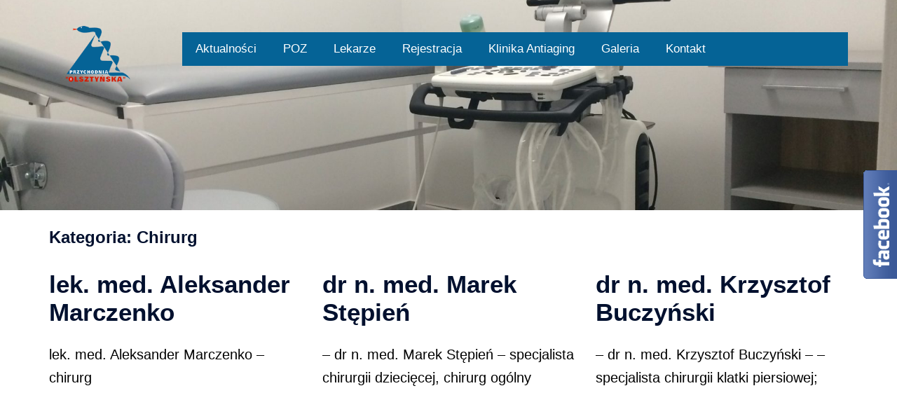

--- FILE ---
content_type: text/html; charset=UTF-8
request_url: http://olsztynska33a.pl/category/specjalnosci/chirurg/
body_size: 16548
content:
<!DOCTYPE html>
<html lang="pl-PL">
<head>
<meta charset="UTF-8">
<meta name="viewport" content="width=device-width, initial-scale=1">
<link rel="profile" href="http://gmpg.org/xfn/11">
<link rel="pingback" href="http://olsztynska33a.pl/xmlrpc.php">

<title>Chirurg &#8211; Niepubliczny Specjalistyczny Zakład Opieki Zdrowotnej &quot;Olsztyńska&quot;</title>
<meta name='robots' content='max-image-preview:large' />
	<style>img:is([sizes="auto" i], [sizes^="auto," i]) { contain-intrinsic-size: 3000px 1500px }</style>
	<link rel='dns-prefetch' href='//cdnjs.cloudflare.com' />
<link rel="alternate" type="application/rss+xml" title="Niepubliczny Specjalistyczny Zakład Opieki Zdrowotnej &quot;Olsztyńska&quot; &raquo; Kanał z wpisami" href="https://olsztynska33a.pl/feed/" />
<link rel="alternate" type="application/rss+xml" title="Niepubliczny Specjalistyczny Zakład Opieki Zdrowotnej &quot;Olsztyńska&quot; &raquo; Kanał z wpisami zaszufladkowanymi do kategorii Chirurg" href="https://olsztynska33a.pl/category/specjalnosci/chirurg/feed/" />
<script type="text/javascript">
/* <![CDATA[ */
window._wpemojiSettings = {"baseUrl":"https:\/\/s.w.org\/images\/core\/emoji\/16.0.1\/72x72\/","ext":".png","svgUrl":"https:\/\/s.w.org\/images\/core\/emoji\/16.0.1\/svg\/","svgExt":".svg","source":{"concatemoji":"http:\/\/olsztynska33a.pl\/wp-includes\/js\/wp-emoji-release.min.js?ver=6.8.3"}};
/*! This file is auto-generated */
!function(s,n){var o,i,e;function c(e){try{var t={supportTests:e,timestamp:(new Date).valueOf()};sessionStorage.setItem(o,JSON.stringify(t))}catch(e){}}function p(e,t,n){e.clearRect(0,0,e.canvas.width,e.canvas.height),e.fillText(t,0,0);var t=new Uint32Array(e.getImageData(0,0,e.canvas.width,e.canvas.height).data),a=(e.clearRect(0,0,e.canvas.width,e.canvas.height),e.fillText(n,0,0),new Uint32Array(e.getImageData(0,0,e.canvas.width,e.canvas.height).data));return t.every(function(e,t){return e===a[t]})}function u(e,t){e.clearRect(0,0,e.canvas.width,e.canvas.height),e.fillText(t,0,0);for(var n=e.getImageData(16,16,1,1),a=0;a<n.data.length;a++)if(0!==n.data[a])return!1;return!0}function f(e,t,n,a){switch(t){case"flag":return n(e,"\ud83c\udff3\ufe0f\u200d\u26a7\ufe0f","\ud83c\udff3\ufe0f\u200b\u26a7\ufe0f")?!1:!n(e,"\ud83c\udde8\ud83c\uddf6","\ud83c\udde8\u200b\ud83c\uddf6")&&!n(e,"\ud83c\udff4\udb40\udc67\udb40\udc62\udb40\udc65\udb40\udc6e\udb40\udc67\udb40\udc7f","\ud83c\udff4\u200b\udb40\udc67\u200b\udb40\udc62\u200b\udb40\udc65\u200b\udb40\udc6e\u200b\udb40\udc67\u200b\udb40\udc7f");case"emoji":return!a(e,"\ud83e\udedf")}return!1}function g(e,t,n,a){var r="undefined"!=typeof WorkerGlobalScope&&self instanceof WorkerGlobalScope?new OffscreenCanvas(300,150):s.createElement("canvas"),o=r.getContext("2d",{willReadFrequently:!0}),i=(o.textBaseline="top",o.font="600 32px Arial",{});return e.forEach(function(e){i[e]=t(o,e,n,a)}),i}function t(e){var t=s.createElement("script");t.src=e,t.defer=!0,s.head.appendChild(t)}"undefined"!=typeof Promise&&(o="wpEmojiSettingsSupports",i=["flag","emoji"],n.supports={everything:!0,everythingExceptFlag:!0},e=new Promise(function(e){s.addEventListener("DOMContentLoaded",e,{once:!0})}),new Promise(function(t){var n=function(){try{var e=JSON.parse(sessionStorage.getItem(o));if("object"==typeof e&&"number"==typeof e.timestamp&&(new Date).valueOf()<e.timestamp+604800&&"object"==typeof e.supportTests)return e.supportTests}catch(e){}return null}();if(!n){if("undefined"!=typeof Worker&&"undefined"!=typeof OffscreenCanvas&&"undefined"!=typeof URL&&URL.createObjectURL&&"undefined"!=typeof Blob)try{var e="postMessage("+g.toString()+"("+[JSON.stringify(i),f.toString(),p.toString(),u.toString()].join(",")+"));",a=new Blob([e],{type:"text/javascript"}),r=new Worker(URL.createObjectURL(a),{name:"wpTestEmojiSupports"});return void(r.onmessage=function(e){c(n=e.data),r.terminate(),t(n)})}catch(e){}c(n=g(i,f,p,u))}t(n)}).then(function(e){for(var t in e)n.supports[t]=e[t],n.supports.everything=n.supports.everything&&n.supports[t],"flag"!==t&&(n.supports.everythingExceptFlag=n.supports.everythingExceptFlag&&n.supports[t]);n.supports.everythingExceptFlag=n.supports.everythingExceptFlag&&!n.supports.flag,n.DOMReady=!1,n.readyCallback=function(){n.DOMReady=!0}}).then(function(){return e}).then(function(){var e;n.supports.everything||(n.readyCallback(),(e=n.source||{}).concatemoji?t(e.concatemoji):e.wpemoji&&e.twemoji&&(t(e.twemoji),t(e.wpemoji)))}))}((window,document),window._wpemojiSettings);
/* ]]> */
</script>
<link rel='stylesheet' id='pt-cv-public-style-css' href='http://olsztynska33a.pl/wp-content/plugins/content-views-query-and-display-post-page/public/assets/css/cv.css?ver=2.4.0.2' type='text/css' media='all' />
<link rel='stylesheet' id='sydney-bootstrap-css' href='http://olsztynska33a.pl/wp-content/themes/sydney/css/bootstrap/bootstrap.min.css?ver=1' type='text/css' media='all' />
<style id='wp-emoji-styles-inline-css' type='text/css'>

	img.wp-smiley, img.emoji {
		display: inline !important;
		border: none !important;
		box-shadow: none !important;
		height: 1em !important;
		width: 1em !important;
		margin: 0 0.07em !important;
		vertical-align: -0.1em !important;
		background: none !important;
		padding: 0 !important;
	}
</style>
<link rel='stylesheet' id='wp-block-library-css' href='http://olsztynska33a.pl/wp-includes/css/dist/block-library/style.min.css?ver=6.8.3' type='text/css' media='all' />
<style id='classic-theme-styles-inline-css' type='text/css'>
/*! This file is auto-generated */
.wp-block-button__link{color:#fff;background-color:#32373c;border-radius:9999px;box-shadow:none;text-decoration:none;padding:calc(.667em + 2px) calc(1.333em + 2px);font-size:1.125em}.wp-block-file__button{background:#32373c;color:#fff;text-decoration:none}
</style>
<link rel='stylesheet' id='jetpack-layout-grid-css' href='http://olsztynska33a.pl/wp-content/plugins/layout-grid/style.css?ver=1694996683' type='text/css' media='all' />
<style id='global-styles-inline-css' type='text/css'>
:root{--wp--preset--aspect-ratio--square: 1;--wp--preset--aspect-ratio--4-3: 4/3;--wp--preset--aspect-ratio--3-4: 3/4;--wp--preset--aspect-ratio--3-2: 3/2;--wp--preset--aspect-ratio--2-3: 2/3;--wp--preset--aspect-ratio--16-9: 16/9;--wp--preset--aspect-ratio--9-16: 9/16;--wp--preset--color--black: #000000;--wp--preset--color--cyan-bluish-gray: #abb8c3;--wp--preset--color--white: #ffffff;--wp--preset--color--pale-pink: #f78da7;--wp--preset--color--vivid-red: #cf2e2e;--wp--preset--color--luminous-vivid-orange: #ff6900;--wp--preset--color--luminous-vivid-amber: #fcb900;--wp--preset--color--light-green-cyan: #7bdcb5;--wp--preset--color--vivid-green-cyan: #00d084;--wp--preset--color--pale-cyan-blue: #8ed1fc;--wp--preset--color--vivid-cyan-blue: #0693e3;--wp--preset--color--vivid-purple: #9b51e0;--wp--preset--gradient--vivid-cyan-blue-to-vivid-purple: linear-gradient(135deg,rgba(6,147,227,1) 0%,rgb(155,81,224) 100%);--wp--preset--gradient--light-green-cyan-to-vivid-green-cyan: linear-gradient(135deg,rgb(122,220,180) 0%,rgb(0,208,130) 100%);--wp--preset--gradient--luminous-vivid-amber-to-luminous-vivid-orange: linear-gradient(135deg,rgba(252,185,0,1) 0%,rgba(255,105,0,1) 100%);--wp--preset--gradient--luminous-vivid-orange-to-vivid-red: linear-gradient(135deg,rgba(255,105,0,1) 0%,rgb(207,46,46) 100%);--wp--preset--gradient--very-light-gray-to-cyan-bluish-gray: linear-gradient(135deg,rgb(238,238,238) 0%,rgb(169,184,195) 100%);--wp--preset--gradient--cool-to-warm-spectrum: linear-gradient(135deg,rgb(74,234,220) 0%,rgb(151,120,209) 20%,rgb(207,42,186) 40%,rgb(238,44,130) 60%,rgb(251,105,98) 80%,rgb(254,248,76) 100%);--wp--preset--gradient--blush-light-purple: linear-gradient(135deg,rgb(255,206,236) 0%,rgb(152,150,240) 100%);--wp--preset--gradient--blush-bordeaux: linear-gradient(135deg,rgb(254,205,165) 0%,rgb(254,45,45) 50%,rgb(107,0,62) 100%);--wp--preset--gradient--luminous-dusk: linear-gradient(135deg,rgb(255,203,112) 0%,rgb(199,81,192) 50%,rgb(65,88,208) 100%);--wp--preset--gradient--pale-ocean: linear-gradient(135deg,rgb(255,245,203) 0%,rgb(182,227,212) 50%,rgb(51,167,181) 100%);--wp--preset--gradient--electric-grass: linear-gradient(135deg,rgb(202,248,128) 0%,rgb(113,206,126) 100%);--wp--preset--gradient--midnight: linear-gradient(135deg,rgb(2,3,129) 0%,rgb(40,116,252) 100%);--wp--preset--font-size--small: 13px;--wp--preset--font-size--medium: 20px;--wp--preset--font-size--large: 36px;--wp--preset--font-size--x-large: 42px;--wp--preset--spacing--20: 0.44rem;--wp--preset--spacing--30: 0.67rem;--wp--preset--spacing--40: 1rem;--wp--preset--spacing--50: 1.5rem;--wp--preset--spacing--60: 2.25rem;--wp--preset--spacing--70: 3.38rem;--wp--preset--spacing--80: 5.06rem;--wp--preset--shadow--natural: 6px 6px 9px rgba(0, 0, 0, 0.2);--wp--preset--shadow--deep: 12px 12px 50px rgba(0, 0, 0, 0.4);--wp--preset--shadow--sharp: 6px 6px 0px rgba(0, 0, 0, 0.2);--wp--preset--shadow--outlined: 6px 6px 0px -3px rgba(255, 255, 255, 1), 6px 6px rgba(0, 0, 0, 1);--wp--preset--shadow--crisp: 6px 6px 0px rgba(0, 0, 0, 1);}:where(.is-layout-flex){gap: 0.5em;}:where(.is-layout-grid){gap: 0.5em;}body .is-layout-flex{display: flex;}.is-layout-flex{flex-wrap: wrap;align-items: center;}.is-layout-flex > :is(*, div){margin: 0;}body .is-layout-grid{display: grid;}.is-layout-grid > :is(*, div){margin: 0;}:where(.wp-block-columns.is-layout-flex){gap: 2em;}:where(.wp-block-columns.is-layout-grid){gap: 2em;}:where(.wp-block-post-template.is-layout-flex){gap: 1.25em;}:where(.wp-block-post-template.is-layout-grid){gap: 1.25em;}.has-black-color{color: var(--wp--preset--color--black) !important;}.has-cyan-bluish-gray-color{color: var(--wp--preset--color--cyan-bluish-gray) !important;}.has-white-color{color: var(--wp--preset--color--white) !important;}.has-pale-pink-color{color: var(--wp--preset--color--pale-pink) !important;}.has-vivid-red-color{color: var(--wp--preset--color--vivid-red) !important;}.has-luminous-vivid-orange-color{color: var(--wp--preset--color--luminous-vivid-orange) !important;}.has-luminous-vivid-amber-color{color: var(--wp--preset--color--luminous-vivid-amber) !important;}.has-light-green-cyan-color{color: var(--wp--preset--color--light-green-cyan) !important;}.has-vivid-green-cyan-color{color: var(--wp--preset--color--vivid-green-cyan) !important;}.has-pale-cyan-blue-color{color: var(--wp--preset--color--pale-cyan-blue) !important;}.has-vivid-cyan-blue-color{color: var(--wp--preset--color--vivid-cyan-blue) !important;}.has-vivid-purple-color{color: var(--wp--preset--color--vivid-purple) !important;}.has-black-background-color{background-color: var(--wp--preset--color--black) !important;}.has-cyan-bluish-gray-background-color{background-color: var(--wp--preset--color--cyan-bluish-gray) !important;}.has-white-background-color{background-color: var(--wp--preset--color--white) !important;}.has-pale-pink-background-color{background-color: var(--wp--preset--color--pale-pink) !important;}.has-vivid-red-background-color{background-color: var(--wp--preset--color--vivid-red) !important;}.has-luminous-vivid-orange-background-color{background-color: var(--wp--preset--color--luminous-vivid-orange) !important;}.has-luminous-vivid-amber-background-color{background-color: var(--wp--preset--color--luminous-vivid-amber) !important;}.has-light-green-cyan-background-color{background-color: var(--wp--preset--color--light-green-cyan) !important;}.has-vivid-green-cyan-background-color{background-color: var(--wp--preset--color--vivid-green-cyan) !important;}.has-pale-cyan-blue-background-color{background-color: var(--wp--preset--color--pale-cyan-blue) !important;}.has-vivid-cyan-blue-background-color{background-color: var(--wp--preset--color--vivid-cyan-blue) !important;}.has-vivid-purple-background-color{background-color: var(--wp--preset--color--vivid-purple) !important;}.has-black-border-color{border-color: var(--wp--preset--color--black) !important;}.has-cyan-bluish-gray-border-color{border-color: var(--wp--preset--color--cyan-bluish-gray) !important;}.has-white-border-color{border-color: var(--wp--preset--color--white) !important;}.has-pale-pink-border-color{border-color: var(--wp--preset--color--pale-pink) !important;}.has-vivid-red-border-color{border-color: var(--wp--preset--color--vivid-red) !important;}.has-luminous-vivid-orange-border-color{border-color: var(--wp--preset--color--luminous-vivid-orange) !important;}.has-luminous-vivid-amber-border-color{border-color: var(--wp--preset--color--luminous-vivid-amber) !important;}.has-light-green-cyan-border-color{border-color: var(--wp--preset--color--light-green-cyan) !important;}.has-vivid-green-cyan-border-color{border-color: var(--wp--preset--color--vivid-green-cyan) !important;}.has-pale-cyan-blue-border-color{border-color: var(--wp--preset--color--pale-cyan-blue) !important;}.has-vivid-cyan-blue-border-color{border-color: var(--wp--preset--color--vivid-cyan-blue) !important;}.has-vivid-purple-border-color{border-color: var(--wp--preset--color--vivid-purple) !important;}.has-vivid-cyan-blue-to-vivid-purple-gradient-background{background: var(--wp--preset--gradient--vivid-cyan-blue-to-vivid-purple) !important;}.has-light-green-cyan-to-vivid-green-cyan-gradient-background{background: var(--wp--preset--gradient--light-green-cyan-to-vivid-green-cyan) !important;}.has-luminous-vivid-amber-to-luminous-vivid-orange-gradient-background{background: var(--wp--preset--gradient--luminous-vivid-amber-to-luminous-vivid-orange) !important;}.has-luminous-vivid-orange-to-vivid-red-gradient-background{background: var(--wp--preset--gradient--luminous-vivid-orange-to-vivid-red) !important;}.has-very-light-gray-to-cyan-bluish-gray-gradient-background{background: var(--wp--preset--gradient--very-light-gray-to-cyan-bluish-gray) !important;}.has-cool-to-warm-spectrum-gradient-background{background: var(--wp--preset--gradient--cool-to-warm-spectrum) !important;}.has-blush-light-purple-gradient-background{background: var(--wp--preset--gradient--blush-light-purple) !important;}.has-blush-bordeaux-gradient-background{background: var(--wp--preset--gradient--blush-bordeaux) !important;}.has-luminous-dusk-gradient-background{background: var(--wp--preset--gradient--luminous-dusk) !important;}.has-pale-ocean-gradient-background{background: var(--wp--preset--gradient--pale-ocean) !important;}.has-electric-grass-gradient-background{background: var(--wp--preset--gradient--electric-grass) !important;}.has-midnight-gradient-background{background: var(--wp--preset--gradient--midnight) !important;}.has-small-font-size{font-size: var(--wp--preset--font-size--small) !important;}.has-medium-font-size{font-size: var(--wp--preset--font-size--medium) !important;}.has-large-font-size{font-size: var(--wp--preset--font-size--large) !important;}.has-x-large-font-size{font-size: var(--wp--preset--font-size--x-large) !important;}
:where(.wp-block-post-template.is-layout-flex){gap: 1.25em;}:where(.wp-block-post-template.is-layout-grid){gap: 1.25em;}
:where(.wp-block-columns.is-layout-flex){gap: 2em;}:where(.wp-block-columns.is-layout-grid){gap: 2em;}
:root :where(.wp-block-pullquote){font-size: 1.5em;line-height: 1.6;}
</style>
<link rel='stylesheet' id='contact-form-7-css' href='http://olsztynska33a.pl/wp-content/plugins/contact-form-7/includes/css/styles.css?ver=5.5.3' type='text/css' media='all' />
<link rel='stylesheet' id='bwg_fonts-css' href='http://olsztynska33a.pl/wp-content/plugins/photo-gallery/css/bwg-fonts/fonts.css?ver=0.0.1' type='text/css' media='all' />
<link rel='stylesheet' id='sumoselect-css' href='http://olsztynska33a.pl/wp-content/plugins/photo-gallery/css/sumoselect.min.css?ver=3.3.24' type='text/css' media='all' />
<link rel='stylesheet' id='mCustomScrollbar-css' href='http://olsztynska33a.pl/wp-content/plugins/photo-gallery/css/jquery.mCustomScrollbar.min.css?ver=3.1.5' type='text/css' media='all' />
<link rel='stylesheet' id='bwg_frontend-css' href='http://olsztynska33a.pl/wp-content/plugins/photo-gallery/css/styles.min.css?ver=1.5.87' type='text/css' media='all' />
<link rel='stylesheet' id='sp-news-public-css' href='http://olsztynska33a.pl/wp-content/plugins/sp-news-and-widget/assets/css/sp-news-public.css?ver=4.5.3.1' type='text/css' media='all' />
<link rel='stylesheet' id='rt-tpg-css' href='http://olsztynska33a.pl/wp-content/plugins/the-post-grid/assets/css/thepostgrid.css?ver=3.1.1' type='text/css' media='all' />
<link rel='stylesheet' id='sydney-style-css' href='http://olsztynska33a.pl/wp-content/themes/sydney/style.css?ver=20211026' type='text/css' media='all' />
<style id='sydney-style-inline-css' type='text/css'>
.woocommerce ul.products li.product{text-align:center;}html{scroll-behavior:smooth;}.header-image{background-size:cover;}.header-image{height:300px;}.llms-student-dashboard .llms-button-secondary:hover,.llms-button-action:hover,.read-more-gt,.widget-area .widget_fp_social a,#mainnav ul li a:hover,.sydney_contact_info_widget span,.roll-team .team-content .name,.roll-team .team-item .team-pop .team-social li:hover a,.roll-infomation li.address:before,.roll-infomation li.phone:before,.roll-infomation li.email:before,.roll-testimonials .name,.roll-button.border,.roll-button:hover,.roll-icon-list .icon i,.roll-icon-list .content h3 a:hover,.roll-icon-box.white .content h3 a,.roll-icon-box .icon i,.roll-icon-box .content h3 a:hover,.switcher-container .switcher-icon a:focus,.go-top:hover,.hentry .meta-post a:hover,#mainnav > ul > li > a.active,#mainnav > ul > li > a:hover,button:hover,input[type="button"]:hover,input[type="reset"]:hover,input[type="submit"]:hover,.text-color,.social-menu-widget a,.social-menu-widget a:hover,.archive .team-social li a,a,h1 a,h2 a,h3 a,h4 a,h5 a,h6 a,.classic-alt .meta-post a,.single .hentry .meta-post a,.content-area.modern .hentry .meta-post span:before,.content-area.modern .post-cat{color:#d61a00}.llms-student-dashboard .llms-button-secondary,.llms-button-action,.reply,.woocommerce #respond input#submit,.woocommerce a.button,.woocommerce button.button,.woocommerce input.button,.project-filter li a.active,.project-filter li a:hover,.preloader .pre-bounce1,.preloader .pre-bounce2,.roll-team .team-item .team-pop,.roll-progress .progress-animate,.roll-socials li a:hover,.roll-project .project-item .project-pop,.roll-project .project-filter li.active,.roll-project .project-filter li:hover,.roll-button.light:hover,.roll-button.border:hover,.roll-button,.roll-icon-box.white .icon,.owl-theme .owl-controls .owl-page.active span,.owl-theme .owl-controls.clickable .owl-page:hover span,.go-top,.bottom .socials li:hover a,.sidebar .widget:before,.blog-pagination ul li.active,.blog-pagination ul li:hover a,.content-area .hentry:after,.text-slider .maintitle:after,.error-wrap #search-submit:hover,#mainnav .sub-menu li:hover > a,#mainnav ul li ul:after,button,input[type="button"],input[type="reset"],input[type="submit"],.panel-grid-cell .widget-title:after{background-color:#d61a00}.llms-student-dashboard .llms-button-secondary,.llms-student-dashboard .llms-button-secondary:hover,.llms-button-action,.llms-button-action:hover,.roll-socials li a:hover,.roll-socials li a,.roll-button.light:hover,.roll-button.border,.roll-button,.roll-icon-list .icon,.roll-icon-box .icon,.owl-theme .owl-controls .owl-page span,.comment .comment-detail,.widget-tags .tag-list a:hover,.blog-pagination ul li,.hentry blockquote,.error-wrap #search-submit:hover,textarea:focus,input[type="text"]:focus,input[type="password"]:focus,input[type="datetime"]:focus,input[type="datetime-local"]:focus,input[type="date"]:focus,input[type="month"]:focus,input[type="time"]:focus,input[type="week"]:focus,input[type="number"]:focus,input[type="email"]:focus,input[type="url"]:focus,input[type="search"]:focus,input[type="tel"]:focus,input[type="color"]:focus,button,input[type="button"],input[type="reset"],input[type="submit"],.archive .team-social li a{border-color:#d61a00}.sydney_contact_info_widget span{fill:#d61a00;}.go-top:hover svg{stroke:#d61a00;}.site-header.float-header{background-color:rgba(224,224,224,0.9);}@media only screen and (max-width:1024px){.site-header{background-color:#e0e0e0;}}#mainnav ul li a,#mainnav ul li::before{color:#666666}#mainnav .sub-menu li a{color:#7a7a7a}#mainnav .sub-menu li a{background:#ffffff}.text-slider .maintitle,.text-slider .subtitle{color:#ffffff}body{color:#3d3d3d}#secondary{background-color:#ffffff}#secondary,#secondary a{color:#767676}.btn-menu .sydney-svg-icon{fill:#ffffff}#mainnav ul li a:hover,.main-header #mainnav .menu > li > a:hover{color:#ffffff}.overlay{background-color:#000000}.page-wrap{padding-top:0;}.page-wrap{padding-bottom:0;}.slide-inner{display:none;}.slide-inner.text-slider-stopped{display:block;}@media only screen and (max-width:1025px){.mobile-slide{display:block;}.slide-item{background-image:none !important;}.header-slider{}.slide-item{height:auto !important;}.slide-inner{min-height:initial;}}.go-top.show{border-radius:2px;bottom:10px;}.go-top.position-right{right:20px;}.go-top.position-left{left:20px;}.go-top{background-color:;}.go-top:hover{background-color:;}.go-top{color:;}.go-top svg{stroke:;}.go-top:hover{color:;}.go-top:hover svg{stroke:;}.go-top .sydney-svg-icon,.go-top .sydney-svg-icon svg{width:16px;height:16px;}.go-top{padding:15px;}.site-info{border-top:0;}.footer-widgets-grid{gap:30px;}@media (min-width:992px){.footer-widgets-grid{padding-top:95px;padding-bottom:95px;}}@media (min-width:576px) and (max-width:991px){.footer-widgets-grid{padding-top:60px;padding-bottom:60px;}}@media (max-width:575px){.footer-widgets-grid{padding-top:60px;padding-bottom:60px;}}@media (min-width:992px){.sidebar-column .widget .widget-title{font-size:22px;}}@media (min-width:576px) and (max-width:991px){.sidebar-column .widget .widget-title{font-size:22px;}}@media (max-width:575px){.sidebar-column .widget .widget-title{font-size:22px;}}.footer-widgets{background-color:#f2f2f2;}.sidebar-column .widget .widget-title{color:;}.sidebar-column .widget{color:#c9c9c9;}.sidebar-column .widget a{color:#ffffff;}.sidebar-column .widget a:hover{color:#e2e2e2;}.site-footer{background-color:#474747;}.site-info,.site-info a{color:#ffffff;}.site-info .sydney-svg-icon svg{fill:#ffffff;}.site-info{padding-top:20px;padding-bottom:20px;}@media (min-width:992px){button,.roll-button,a.button,.wp-block-button__link,input[type="button"],input[type="reset"],input[type="submit"]{padding-top:12px;padding-bottom:12px;}}@media (min-width:576px) and (max-width:991px){button,.roll-button,a.button,.wp-block-button__link,input[type="button"],input[type="reset"],input[type="submit"]{padding-top:12px;padding-bottom:12px;}}@media (max-width:575px){button,.roll-button,a.button,.wp-block-button__link,input[type="button"],input[type="reset"],input[type="submit"]{padding-top:12px;padding-bottom:12px;}}@media (min-width:992px){button,.roll-button,a.button,.wp-block-button__link,input[type="button"],input[type="reset"],input[type="submit"]{padding-left:35px;padding-right:35px;}}@media (min-width:576px) and (max-width:991px){button,.roll-button,a.button,.wp-block-button__link,input[type="button"],input[type="reset"],input[type="submit"]{padding-left:35px;padding-right:35px;}}@media (max-width:575px){button,.roll-button,a.button,.wp-block-button__link,input[type="button"],input[type="reset"],input[type="submit"]{padding-left:35px;padding-right:35px;}}button,.roll-button,a.button,.wp-block-button__link,input[type="button"],input[type="reset"],input[type="submit"]{border-radius:0;}@media (min-width:992px){button,.roll-button,a.button,.wp-block-button__link,input[type="button"],input[type="reset"],input[type="submit"]{font-size:14px;}}@media (min-width:576px) and (max-width:991px){button,.roll-button,a.button,.wp-block-button__link,input[type="button"],input[type="reset"],input[type="submit"]{font-size:14px;}}@media (max-width:575px){button,.roll-button,a.button,.wp-block-button__link,input[type="button"],input[type="reset"],input[type="submit"]{font-size:14px;}}button,.roll-button,a.button,.wp-block-button__link,input[type="button"],input[type="reset"],input[type="submit"]{text-transform:uppercase;}button,.roll-button,a.button,.wp-block-button__link,input[type="button"],input[type="reset"],input[type="submit"]{background-color:;}button:hover,.roll-button:hover,a.button:hover,.wp-block-button__link:hover,input[type="button"]:hover,input[type="reset"]:hover,input[type="submit"]:hover{background-color:;}button,.checkout-button.button,a.button,.wp-block-button__link,input[type="button"],input[type="reset"],input[type="submit"]{color:;}button:hover,.roll-button:hover,a.button:hover,.wp-block-button__link:hover,input[type="button"]:hover,input[type="reset"]:hover,input[type="submit"]:hover{color:;}.is-style-outline .wp-block-button__link,.roll-button,.wp-block-button__link.is-style-outline,button,a.button,.wp-block-button__link,input[type="button"],input[type="reset"],input[type="submit"]{border-color:;}button:hover,.roll-button:hover,a.button:hover,.wp-block-button__link:hover,input[type="button"]:hover,input[type="reset"]:hover,input[type="submit"]:hover{border-color:;}.posts-layout .list-image{width:30%;}.posts-layout .list-content{width:70%;}.content-area:not(.layout4):not(.layout6) .posts-layout .entry-thumb{margin:0 0 24px 0;}.layout4 .entry-thumb,.layout6 .entry-thumb{margin:0 24px 0 0;}.layout6 article:nth-of-type(even) .list-image .entry-thumb{margin:0 0 0 24px;}.posts-layout .entry-header{margin-bottom:24px;}.posts-layout .entry-meta.below-excerpt{margin:15px 0 0;}.posts-layout .entry-meta.above-title{margin:0 0 15px;}.single .entry-header .entry-title{color:;}.single .entry-header .entry-meta,.single .entry-header .entry-meta a{color:;}@media (min-width:992px){.single .entry-meta{font-size:12px;}}@media (min-width:576px) and (max-width:991px){.single .entry-meta{font-size:12px;}}@media (max-width:575px){.single .entry-meta{font-size:12px;}}@media (min-width:992px){.single .entry-header .entry-title{font-size:48px;}}@media (min-width:576px) and (max-width:991px){.single .entry-header .entry-title{font-size:32px;}}@media (max-width:575px){.single .entry-header .entry-title{font-size:32px;}}.posts-layout .entry-post{color:#233452;}.posts-layout .entry-title a{color:#00102E;}.posts-layout .author,.posts-layout .entry-meta a{color:#737C8C;}@media (min-width:992px){.posts-layout .entry-post{font-size:16px;}}@media (min-width:576px) and (max-width:991px){.posts-layout .entry-post{font-size:16px;}}@media (max-width:575px){.posts-layout .entry-post{font-size:16px;}}@media (min-width:992px){.posts-layout .entry-meta{font-size:12px;}}@media (min-width:576px) and (max-width:991px){.posts-layout .entry-meta{font-size:12px;}}@media (max-width:575px){.posts-layout .entry-meta{font-size:12px;}}@media (min-width:992px){.posts-layout .entry-title{font-size:32px;}}@media (min-width:576px) and (max-width:991px){.posts-layout .entry-title{font-size:32px;}}@media (max-width:575px){.posts-layout .entry-title{font-size:32px;}}.single .entry-header{margin-bottom:40px;}.single .entry-thumb{margin-bottom:40px;}.single .entry-meta-above{margin-bottom:24px;}.single .entry-meta-below{margin-top:24px;}@media (min-width:992px){.custom-logo-link img{max-width:180px;}}@media (min-width:576px) and (max-width:991px){.custom-logo-link img{max-width:100px;}}@media (max-width:575px){.custom-logo-link img{max-width:100px;}}.main-header,.bottom-header-row{border-bottom:0 solid rgba(255,255,255,0.1);}.header_layout_3,.header_layout_4,.header_layout_5{border-bottom:1px solid rgba(255,255,255,0.1);}.main-header,.header-search-form{background-color:;}.main-header .site-title a,.main-header .site-description,.main-header #mainnav .menu > li > a,.main-header .header-contact a{color:;}.main-header .sydney-svg-icon svg,.main-header .dropdown-symbol .sydney-svg-icon svg{fill:;}.bottom-header-row{background-color:;}.bottom-header-row,.bottom-header-row .header-contact a,.bottom-header-row #mainnav .menu > li > a{color:;}.bottom-header-row #mainnav .menu > li > a:hover{color:;}.bottom-header-row .header-item svg,.dropdown-symbol .sydney-svg-icon svg{fill:;}.main-header .main-header-inner,.main-header .top-header-row{padding-top:15px;padding-bottom:15px;}.bottom-header-inner{padding-top:15px;padding-bottom:15px;}.bottom-header-row #mainnav ul ul li,.main-header #mainnav ul ul li{background-color:;}.bottom-header-row #mainnav ul ul li a,.bottom-header-row #mainnav ul ul li:hover a,.main-header #mainnav ul ul li:hover a,.main-header #mainnav ul ul li a{color:;}.bottom-header-row #mainnav ul ul li svg,.main-header #mainnav ul ul li svg{fill:;}.main-header-cart .count-number{color:;}.main-header-cart .widget_shopping_cart .widgettitle:after,.main-header-cart .widget_shopping_cart .woocommerce-mini-cart__buttons:before{background-color:rgba(33,33,33,0.9);}.sydney-offcanvas-menu .mainnav ul li{text-align:left;}.sydney-offcanvas-menu .mainnav a{padding:10px 0;}#masthead-mobile{background-color:;}#masthead-mobile .site-description,#masthead-mobile a:not(.button){color:;}#masthead-mobile svg{fill:;}.mobile-header{padding-top:15px;padding-bottom:15px;}.sydney-offcanvas-menu{background-color:;}.sydney-offcanvas-menu,.sydney-offcanvas-menu #mainnav a:not(.button),.sydney-offcanvas-menu a:not(.button){color:;}.sydney-offcanvas-menu svg,.sydney-offcanvas-menu .dropdown-symbol .sydney-svg-icon svg{fill:;}@media (min-width:992px){.site-logo{max-height:100px;}}@media (min-width:576px) and (max-width:991px){.site-logo{max-height:100px;}}@media (max-width:575px){.site-logo{max-height:100px;}}.site-title a,.site-title a:visited,.main-header .site-title a,.main-header .site-title a:visited{color:}.site-description,.main-header .site-description{color:}@media (min-width:992px){.site-title{font-size:32px;}}@media (min-width:576px) and (max-width:991px){.site-title{font-size:24px;}}@media (max-width:575px){.site-title{font-size:20px;}}@media (min-width:992px){.site-description{font-size:19px;}}@media (min-width:576px) and (max-width:991px){.site-description{font-size:16px;}}@media (max-width:575px){.site-description{font-size:16px;}}h1,h2,h3,h4,h5,h6,.site-title{text-decoration:;text-transform:;font-style:;line-height:1.2;letter-spacing:px;}@media (min-width:992px){h1:not(.site-title){font-size:34px;}}@media (min-width:576px) and (max-width:991px){h1:not(.site-title){font-size:42px;}}@media (max-width:575px){h1:not(.site-title){font-size:32px;}}@media (min-width:992px){h2{font-size:30px;}}@media (min-width:576px) and (max-width:991px){h2{font-size:32px;}}@media (max-width:575px){h2{font-size:24px;}}@media (min-width:992px){h3{font-size:24px;}}@media (min-width:576px) and (max-width:991px){h3{font-size:24px;}}@media (max-width:575px){h3{font-size:20px;}}@media (min-width:992px){h4{font-size:22px;}}@media (min-width:576px) and (max-width:991px){h4{font-size:18px;}}@media (max-width:575px){h4{font-size:16px;}}@media (min-width:992px){h5{font-size:20px;}}@media (min-width:576px) and (max-width:991px){h5{font-size:16px;}}@media (max-width:575px){h5{font-size:16px;}}@media (min-width:992px){h6{font-size:15px;}}@media (min-width:576px) and (max-width:991px){h6{font-size:16px;}}@media (max-width:575px){h6{font-size:16px;}}p,.posts-layout .entry-post{text-decoration:}body,.posts-layout .entry-post{text-transform:;font-style:;line-height:1.68;letter-spacing:px;}@media (min-width:992px){body,.posts-layout .entry-post{font-size:20px;}}@media (min-width:576px) and (max-width:991px){body,.posts-layout .entry-post{font-size:16px;}}@media (max-width:575px){body,.posts-layout .entry-post{font-size:16px;}}@media (min-width:992px){.woocommerce div.product .product-gallery-summary .entry-title{font-size:32px;}}@media (min-width:576px) and (max-width:991px){.woocommerce div.product .product-gallery-summary .entry-title{font-size:32px;}}@media (max-width:575px){.woocommerce div.product .product-gallery-summary .entry-title{font-size:32px;}}@media (min-width:992px){.woocommerce div.product .product-gallery-summary .price .amount{font-size:24px;}}@media (min-width:576px) and (max-width:991px){.woocommerce div.product .product-gallery-summary .price .amount{font-size:24px;}}@media (max-width:575px){.woocommerce div.product .product-gallery-summary .price .amount{font-size:24px;}}.woocommerce ul.products li.product .col-md-7 > *,.woocommerce ul.products li.product .col-md-8 > *,.woocommerce ul.products li.product > *{margin-bottom:12px;}.wc-block-grid__product-onsale,span.onsale{border-radius:0;top:20px!important;left:20px!important;}.wc-block-grid__product-onsale,.products span.onsale{left:auto!important;right:20px;}.wc-block-grid__product-onsale,span.onsale{color:;}.wc-block-grid__product-onsale,span.onsale{background-color:;}ul.wc-block-grid__products li.wc-block-grid__product .wc-block-grid__product-title,ul.wc-block-grid__products li.wc-block-grid__product .woocommerce-loop-product__title,ul.wc-block-grid__products li.product .wc-block-grid__product-title,ul.wc-block-grid__products li.product .woocommerce-loop-product__title,ul.products li.wc-block-grid__product .wc-block-grid__product-title,ul.products li.wc-block-grid__product .woocommerce-loop-product__title,ul.products li.product .wc-block-grid__product-title,ul.products li.product .woocommerce-loop-product__title,ul.products li.product .woocommerce-loop-category__title,.woocommerce-loop-product__title .botiga-wc-loop-product__title{color:;}a.wc-forward:not(.checkout-button){color:;}a.wc-forward:not(.checkout-button):hover{color:;}.woocommerce-pagination li .page-numbers:hover{color:;}.woocommerce-sorting-wrapper{border-color:rgba(33,33,33,0.9);}ul.products li.product-category .woocommerce-loop-category__title{text-align:center;}ul.products li.product-category > a,ul.products li.product-category > a > img{border-radius:0;}.entry-content a:not(.button){color:;}.entry-content a:not(.button):hover{color:;}h1{color:;}h2{color:;}h3{color:;}h4{color:;}h5{color:;}h6{color:;}input[type="text"],input[type="email"],input[type="url"],input[type="password"],input[type="search"],input[type="number"],input[type="tel"],input[type="range"],input[type="date"],input[type="month"],input[type="week"],input[type="time"],input[type="datetime"],input[type="datetime-local"],input[type="color"],textarea,select,.woocommerce .select2-container .select2-selection--single,.woocommerce-page .select2-container .select2-selection--single,input[type="text"]:focus,input[type="email"]:focus,input[type="url"]:focus,input[type="password"]:focus,input[type="search"]:focus,input[type="number"]:focus,input[type="tel"]:focus,input[type="range"]:focus,input[type="date"]:focus,input[type="month"]:focus,input[type="week"]:focus,input[type="time"]:focus,input[type="datetime"]:focus,input[type="datetime-local"]:focus,input[type="color"]:focus,textarea:focus,select:focus,.woocommerce .select2-container .select2-selection--single:focus,.woocommerce-page .select2-container .select2-selection--single:focus,.select2-container--default .select2-selection--single .select2-selection__rendered,.wp-block-search .wp-block-search__input,.wp-block-search .wp-block-search__input:focus{color:;}input[type="text"],input[type="email"],input[type="url"],input[type="password"],input[type="search"],input[type="number"],input[type="tel"],input[type="range"],input[type="date"],input[type="month"],input[type="week"],input[type="time"],input[type="datetime"],input[type="datetime-local"],input[type="color"],textarea,select,.woocommerce .select2-container .select2-selection--single,.woocommerce-page .select2-container .select2-selection--single,.woocommerce-cart .woocommerce-cart-form .actions .coupon input[type="text"]{background-color:;}input[type="text"],input[type="email"],input[type="url"],input[type="password"],input[type="search"],input[type="number"],input[type="tel"],input[type="range"],input[type="date"],input[type="month"],input[type="week"],input[type="time"],input[type="datetime"],input[type="datetime-local"],input[type="color"],textarea,select,.woocommerce .select2-container .select2-selection--single,.woocommerce-page .select2-container .select2-selection--single,.woocommerce-account fieldset,.woocommerce-account .woocommerce-form-login,.woocommerce-account .woocommerce-form-register,.woocommerce-cart .woocommerce-cart-form .actions .coupon input[type="text"],.wp-block-search .wp-block-search__input{border-color:;}input::placeholder{color:;opacity:1;}input:-ms-input-placeholder{color:;}input::-ms-input-placeholder{color:;}
</style>
<!--[if lte IE 9]>
<link rel='stylesheet' id='sydney-ie9-css' href='http://olsztynska33a.pl/wp-content/themes/sydney/css/ie9.css?ver=6.8.3' type='text/css' media='all' />
<![endif]-->
<link rel='stylesheet' id='sydney-font-awesome-css' href='http://olsztynska33a.pl/wp-content/themes/sydney/fonts/font-awesome.min.css?ver=6.8.3' type='text/css' media='all' />
<link rel='stylesheet' id='tablepress-default-css' href='http://olsztynska33a.pl/wp-content/tablepress-combined.min.css?ver=9' type='text/css' media='all' />
<script type="text/javascript" src="http://olsztynska33a.pl/wp-includes/js/jquery/jquery.min.js?ver=3.7.1" id="jquery-core-js"></script>
<script type="text/javascript" src="http://olsztynska33a.pl/wp-includes/js/jquery/jquery-migrate.min.js?ver=3.4.1" id="jquery-migrate-js"></script>
<script type="text/javascript" src="http://olsztynska33a.pl/wp-content/plugins/photo-gallery/js/jquery.sumoselect.min.js?ver=3.3.24" id="sumoselect-js"></script>
<script type="text/javascript" src="http://olsztynska33a.pl/wp-content/plugins/photo-gallery/js/jquery.mobile.min.js?ver=1.4.5" id="jquery-mobile-js"></script>
<script type="text/javascript" src="http://olsztynska33a.pl/wp-content/plugins/photo-gallery/js/jquery.mCustomScrollbar.concat.min.js?ver=3.1.5" id="mCustomScrollbar-js"></script>
<script type="text/javascript" src="http://olsztynska33a.pl/wp-content/plugins/photo-gallery/js/jquery.fullscreen.min.js?ver=0.6.0" id="jquery-fullscreen-js"></script>
<script type="text/javascript" id="bwg_frontend-js-extra">
/* <![CDATA[ */
var bwg_objectsL10n = {"bwg_field_required":"field is required.","bwg_mail_validation":"To nie jest prawid\u0142owy adres e-mail. ","bwg_search_result":"Nie ma \u017cadnych zdj\u0119\u0107 pasuj\u0105cych do wyszukiwania.","bwg_select_tag":"Select Tag","bwg_order_by":"Order By","bwg_search":"Szukaj","bwg_show_ecommerce":"Poka\u017c sklep","bwg_hide_ecommerce":"Ukryj sklep","bwg_show_comments":"Poka\u017c komentarze","bwg_hide_comments":"Ukryj komentarze","bwg_restore":"Przywr\u00f3\u0107","bwg_maximize":"Maksymalizacji","bwg_fullscreen":"Pe\u0142ny ekran","bwg_exit_fullscreen":"Zamknij tryb pe\u0142noekranowy","bwg_search_tag":"SEARCH...","bwg_tag_no_match":"No tags found","bwg_all_tags_selected":"All tags selected","bwg_tags_selected":"tags selected","play":"Odtw\u00f3rz","pause":"Pauza","is_pro":"","bwg_play":"Odtw\u00f3rz","bwg_pause":"Pauza","bwg_hide_info":"Ukryj informacje","bwg_show_info":"Poka\u017c informacje","bwg_hide_rating":"Ukryj oceni\u0142","bwg_show_rating":"Poka\u017c ocen\u0119","ok":"Ok","cancel":"Anuluj","select_all":"Wybierz wszystkie","lazy_load":"0","lazy_loader":"http:\/\/olsztynska33a.pl\/wp-content\/plugins\/photo-gallery\/images\/ajax_loader.png","front_ajax":"0","bwg_tag_see_all":"see all tags","bwg_tag_see_less":"see less tags"};
/* ]]> */
</script>
<script type="text/javascript" src="http://olsztynska33a.pl/wp-content/plugins/photo-gallery/js/scripts.min.js?ver=1.5.87" id="bwg_frontend-js"></script>
<script type="text/javascript" src="//cdnjs.cloudflare.com/ajax/libs/jquery-easing/1.4.1/jquery.easing.min.js?ver=6.8.3" id="jquery-easing-js"></script>
<script type="text/javascript" src="https://olsztynska33a.pl/wp-content/uploads/hm_custom_css_js/custom.js?ver=1695057701" id="hm_custom_js-js"></script>
<link rel="https://api.w.org/" href="https://olsztynska33a.pl/wp-json/" /><link rel="alternate" title="JSON" type="application/json" href="https://olsztynska33a.pl/wp-json/wp/v2/categories/51" /><link rel="EditURI" type="application/rsd+xml" title="RSD" href="https://olsztynska33a.pl/xmlrpc.php?rsd" />
<meta name="generator" content="WordPress 6.8.3" />
<style>/* CSS added by WP Meta and Date Remover*/.entry-meta {display:none !important;}.home .entry-meta { display: none; }.entry-footer {display:none !important;}.home .entry-footer { display: none; }</style>			<style>
				.sydney-svg-icon {
					display: inline-block;
					width: 16px;
					height: 16px;
					vertical-align: middle;
					line-height: 1;
				}
				.team-item .team-social li .sydney-svg-icon {
					width: 14px;
				}
				.roll-team:not(.style1) .team-item .team-social li .sydney-svg-icon {
					fill: #fff;
				}
				.team-item .team-social li:hover .sydney-svg-icon {
					fill: #000;
				}
				.team_hover_edits .team-social li a .sydney-svg-icon {
					fill: #000;
				}
				.team_hover_edits .team-social li:hover a .sydney-svg-icon {
					fill: #fff;
				}				
			</style>
			<style type="text/css">
		.header-image {
			background-image: url(http://olsztynska33a.pl/wp-content/uploads/2017/11/cropped-image_11.jpg);
			display: block;
		}
		@media only screen and (max-width: 1024px) {
			.header-inner {
				display: block;
			}
			.header-image {
				background-image: none;
				height: auto !important;
			}		
		}
	</style>
	<link rel="icon" href="https://olsztynska33a.pl/wp-content/uploads/2017/09/logo_strona-100x100.png" sizes="32x32" />
<link rel="icon" href="https://olsztynska33a.pl/wp-content/uploads/2017/09/logo_strona.png" sizes="192x192" />
<link rel="apple-touch-icon" href="https://olsztynska33a.pl/wp-content/uploads/2017/09/logo_strona.png" />
<meta name="msapplication-TileImage" content="https://olsztynska33a.pl/wp-content/uploads/2017/09/logo_strona.png" />
		<style type="text/css" id="wp-custom-css">
			/*
Tutaj możesz dodać własny CSS.

Naciśnij ikonkę pomocy, żeby dowiedzieć się więcej.
*/
.site-header.float-header {
    background-color: #fff;}

/*Niebieski przycisk zaczynamy*/
.roll-button {
    background-color: #056396;
}

.service .content h3 {
   font-size: 25px !important;
}
.service .content h3 a:hover {
    color: #D61B02 !important;
}	

/* wieksze przycmienie przy hover poradnie */
.widget .roll-project .project-item:hover .project-pop {
    opacity: 1;
	
}
/* wieksza czcionka przy hover poradnie */
.widget .project-title-wrap .project-title {
	font-size: 22px;
}
/* klienci */
.roll-client .client-item {
    float: none;
    display: inline-grid;
    width: 9%;
    text-align: center;
    margin: 0px 20px 20px;
}
/* ukrywanie powtarzajacego sie tytulu w postach */
body .page .title-post {
   visibility: hidden !important;
}
/* Taby tytuly wieksza czcionka */
.page .su-tabs-nav span {
    font-size: 20px;
}


/* menu w jednej lini i kolor tla */
#mainnav {
    width: 950px;
    background: #056396;

}

body .byline, .posted-on, .cat-links {
    display: none !important;
}
/*submenu wieksze*/
#mainnav ul ul a {

    width: 210px;

}
/**/
body .panel-grid-cell .widget-title {
    margin-bottom: 20px;
    }
#mainnav ul li a, #mainnav ul li::before {
    color: white;
	font-size: 17px;
	background-color:#056396;
	padding: 10px 5px 10px 5px;
	border-radius: 3px;
	transition: all 0.3s;
	transition-property: all;
    transition-duration: 0.3s;
    transition-timing-function: initial;
    transition-delay: initial;

}

#mainnav ul li a:hover {
	background-color:#D61A00;
}

/* news grid button blue, red */
.pt-cv-wrapper .btn-success {
    color: #fff;
    background-color: #056396;
	border-color: #056396; 
}

.pt-cv-wrapper .btn-success.active, .pt-cv-wrapper .btn-success:active, .pt-cv-wrapper .btn-success:hover, .pt-cv-wrapper .open > .dropdown-toggle.btn-success {
    color: #fff;
    background-color: #D61A00;
    border-color: #D61A00;
}    

/* footer wyzej */
.footer-widgets {
    padding: 35px 0px 0px;
  background-color: #252525; 
}

/* ukrywanie autora w postach */
.single .byline {
    display: none;
}


/*aktualnosci i promo tytuly nizej */
.pt-cv-view .pt-cv-title {
	text-align:center;
	padding-top: 20px;
}

.pt-cv-content {
	text-align:center;
}

.pt-cv-ifield {
    padding: 20px 0px 0px 0px;
	
}

.pt-cv-content-item {
border-bottom: 10px solid #ececec;
border-top: 10px solid #ececec;
border-right: 10px solid #ececec;
border-left: 10px solid #ececec;
}
/* center thumbnail */
.pt-cv-thumbnail {
margin:0 auto!important; 
display: block !important
}


/* przesuwanie menu na gorze, szerzej 
#top-navigation .container, header#masthead, #main .container, #main-navigation, .site-footer .container {
    width: 85%;
}
	
.entry-thumbnail img {
    width: auto;
}
*/
/* brak featured image */
.single-post .entry-thumb,
.single-post #secondary{
  display: none;
}
/* wpisy aktualnosci full width*/
.single-post .content-area{
  width: 100%;
}


/* hide category
.pt-cv-meta-fields a {
display:none;
}
 */
/*hide post previous */
.comment-navigation .nav-previous, .posts-navigation .nav-previous, .post-navigation .nav-previous {
    display: none;
}

/*hide post next */
.comment-navigation .nav-next, .posts-navigation .nav-next, .post-navigation .nav-next {
    display: none;
}
/*hide image in uslugi*/
.content-area .entry-thumb {
    display: none;
}

/* uslugi full width*/
.single-services div#primary {
    width: 100%;
}

.single-services div#secondary {
    display: none;
}

/*Poradnie font-size*/
.project-filter li a {
     font-size: 17px;
}

/*Rejesracja AiP font-size*/
.col-lg-1, .col-lg-10, .col-lg-11, .col-lg-12, .col-lg-2, .col-lg-3, .col-lg-4, .col-lg-5, .col-lg-6, .col-lg-7, .col-lg-8, .col-lg-9, .col-md-1, .col-md-10, .col-md-11, .col-md-12, .col-md-2, .col-md-3, .col-md-4, .col-md-5, .col-md-6, .col-md-7, .col-md-8, .col-md-9, .col-sm-1, .col-sm-10, .col-sm-11, .col-sm-12, .col-sm-2, .col-sm-3, .col-sm-4, .col-sm-5, .col-sm-6, .col-sm-7, .col-sm-8, .col-sm-9, .col-xs-1, .col-xs-10, .col-xs-11, .col-xs-12, .col-xs-2, .col-xs-3, .col-xs-4, .col-xs-5, .col-xs-6, .col-xs-7, .col-xs-8, .col-xs-9 {
      font-size: 18px;
}
/*Rejesracja font-size*/
.su-tabs-pane.su-clearfix {
    padding: 15px;
    font-size: 18px;
}

/*Tytuly w AiP wieksze i red*/
.hentry .title-post {
    font-size: 35px;
    color: #C81E06;
}

/*Odstepy w tytulach poradni*/
ul#filters.project-filter li:first-child {
    margin-right: 5px;
}
ul#filters.project-filter li {
    margin-bottom: 1px;
}
.project-filter {
	width: 80%!important;
	margin-left: auto !important;
    margin-right: auto !important;
}
/*Foty poradeni na szerokosc AiP*/
.roll-project {
    width: 80%;
    margin-left: auto;
    margin-right: auto;
}

/*Lekarz fonty mniejsze*/
.rt-tpg-container .isotope1 .rt-holder .rt-detail h2 {
    font-size: 18px;

}	

/*AP Archiwum button*/
.so-widget-sow-button-atom-4a75a8acc3b6 .ow-button-base a {
    background: #056396 !important
}
/* Hide category in posts */
.single .hentry .meta-post a {
       visibility: hidden;
}
/*Ukrycie szarej belki ponizej postu AiP*/
.post-navigation {
    visibility: hidden;
}


/* BEGIN Modyfikacje do spełnienia WCAG */
@media only screen and (min-width: 768px) {
  /* Strona główna */
	
	#slideshow{
		display: none;
	}
	#cn-notice-buttons{
		display: inline-flex;
	}
	
	#cn-accept-cookie:focus{
			text-decoration: 	underline!important;
		border: solid #FF0000 2px;
	}
	
	#cn-refuse-cookie:focus{
		border: solid #FF0000 2px;
	}	
	
	#cn-refuse-cookie{
		background: #FFFFFF;
		color: #FF0000;
		border: solid #FFFFFF 2px;
	}	
	
	.menu-menu-1-container a:focus{
		text-decoration: 	underline!important;
		border: solid #FFFFFF 2px;		margin: 4px;
	}
	
	.header-wrap .container .row .col-md-4 a:focus{
    text-decoration: underline!important;
    border: solid #000 2px;
    display: inline-block;		
	}
	
	a:focus{
		text-decoration: underline!important;
		border: solid #000 2px;

	}
	
	
	.project-title span, .project-title{
		background: #FFFFFF !important;
		color: #000000 !important;
	}
	.project-title span:hover{
		background: #FFFFFF !important;
		color: #000000 !important;
	}	
	
	
	header div div div .col-md-4 a{
		color: #000000 !important;
		background: transparent !important;
		
	}
	
	.roll-button{
		background: #056396;
		border: 1px solid #056396;
		color: #ffffff;
	}

	.project-filter li a, .pt-cv-tax-aktualnosci{
		color: #000000 !important;
	}
		
	.project-filter li a:hover{
		background: #cccccc !important;
	}		
	
	.sp-news-scrolling-slider li a, .ow-button-base a span{
		color: #FFFFFF !important;
	}	
	
	
	.ow-icon-placement-left{
		color: #000 !important;
	}
	
	.cn-set-cookie{
		display: block;
    padding: 5px 15px;
    background: #ffffff;
    border: 1px solid #FFFFFF;
    border-radius: 3px;
    color: #000000;
    font-weight: bold;		
	}
	
	.sub-menu li{
		background: #056396 !important;
		color: #FFFFFF !important;
	}
	
	.sub-menu li a{
		background: #056396 !important;
		color: #FFFFFF !important;
	}	
	
	.sub-menu li a:hover{
		background: #D61A00 !important;
		color: #FFFFFF !important;
	}	
	
	.ow-button-base a span span, .ow-button-base a span{
		color: #000000 !important;
	}
	
	.project-title-wrap{
		opacity: 0.6 !important;
		font-weight: bold;
	}
	.project-title-wrap:hover{
		opacity: 1 !important;
	}
	
	.disabled, .maintitle{
		color: #333333 !important;
	}
	
	/* Strona Rejestracja  */
	.su-tabs-pane span{
		color: #000000 !important;
		font-weight: 500;
	}
	
	.su-tabs-pane a span, .su-tabs-pane p a{
		color: #056396 !important;
		font-weight: 500;
	}	
	
	.su-animate p{
		color: #000000 !important;
	}
	
	/* Strona Kontakt */
	

	.call-center-tel{
		font-weight: bold;
		font-size: 30px;
	}
	.su-tabs-nav{
		font-size: 20px;
		font-weight: bold;
	}
	
		#wpgmza_map p{
		color: #FFFFFF !important;
		background: #000000 !important;
		padding: 10px 30px;
	}
	
	.wpcf7-submit{
		
	}
	
		.entry-content input[type=submit]{
		color: #FFFFFF!important;
	}
	.entry-content input[type=submit]:hover{
		color: #d61a00!important;
	}	

	
	/* Strona Teleporada */
	
	.su-tabs-pane *{
		color: #000000 !important;
	}
	
	.entry-content p span strong{
		color: #000000;
		background: #eeeeee;
		padding: 10px 20px;
		border: 1px solid;
	}

	/* === */
	.su-tabs-pane, p{
		color: #000000 !important;
	}	
	
	#rt-footer{
		color: #DDDDDD;
	}
}

/* Modyfikacje do spełnienia WCAG - END */		</style>
		<style id="sccss"></style></head>

<body class="archive category category-chirurg category-51 wp-theme-sydney group-blog menu-inline no-sidebar" >

<span id="toptarget"></span>

	<div class="preloader">
	    <div class="spinner">
	        <div class="pre-bounce1"></div>
	        <div class="pre-bounce2"></div>
	    </div>
	</div>
	

<div id="page" class="hfeed site">

		

				<header id="masthead" class="site-header" role="banner" >
				<div class="header-wrap">
					<div class="container">
						<div class="row">
							<div class="col-md-4 col-sm-8 col-xs-12">
																					
								<a href="https://olsztynska33a.pl/" title="Niepubliczny Specjalistyczny Zakład Opieki Zdrowotnej &quot;Olsztyńska&quot;"><img width="150" height="146" class="site-logo" src="http://olsztynska33a.pl/wp-content/uploads/2017/09/logo_strona.png" alt="Niepubliczny Specjalistyczny Zakład Opieki Zdrowotnej &quot;Olsztyńska&quot;"  /></a>
																						</div>
							<div class="col-md-8 col-sm-4 col-xs-12">
								<div class="btn-menu" aria-expanded="false" ><i class="sydney-svg-icon"><svg xmlns="http://www.w3.org/2000/svg" viewBox="0 0 448 512"><path d="M16 132h416c8.837 0 16-7.163 16-16V76c0-8.837-7.163-16-16-16H16C7.163 60 0 67.163 0 76v40c0 8.837 7.163 16 16 16zm0 160h416c8.837 0 16-7.163 16-16v-40c0-8.837-7.163-16-16-16H16c-8.837 0-16 7.163-16 16v40c0 8.837 7.163 16 16 16zm0 160h416c8.837 0 16-7.163 16-16v-40c0-8.837-7.163-16-16-16H16c-8.837 0-16 7.163-16 16v40c0 8.837 7.163 16 16 16z" /></svg></i></div>
								<nav id="mainnav" class="mainnav" role="navigation"  >
									<div class="menu-menu-1-container"><ul id="menu-menu-1" class="menu"><li id="menu-item-894" class="menu-item menu-item-type-custom menu-item-object-custom menu-item-894"><a href="http://olsztynska33a.pl">Aktualności</a></li>
<li id="menu-item-3301" class="menu-item menu-item-type-custom menu-item-object-custom menu-item-3301"><a href="http://olsztynska33a.pl/services/opieka-podstawowa/">POZ</a></li>
<li id="menu-item-1522" class="menu-item menu-item-type-custom menu-item-object-custom menu-item-1522"><a href="http://olsztynska33a.pl/lekarze/">Lekarze</a></li>
<li id="menu-item-3753" class="menu-item menu-item-type-post_type menu-item-object-page menu-item-3753"><a href="https://olsztynska33a.pl/rejestracja/">Rejestracja</a></li>
<li id="menu-item-2708" class="menu-item menu-item-type-custom menu-item-object-custom menu-item-2708"><a href="http://antiagingklinika.pl/">Klinika Antiaging</a></li>
<li id="menu-item-1575" class="menu-item menu-item-type-custom menu-item-object-custom menu-item-1575"><a href="http://olsztynska33a.pl/galeria/">Galeria</a></li>
<li id="menu-item-4335" class="menu-item menu-item-type-post_type menu-item-object-page menu-item-4335"><a href="https://olsztynska33a.pl/kontakt-ns-zoz-olsztynska/">Kontakt</a></li>
</ul></div>								</nav><!-- #site-navigation -->
							</div>
						</div>
					</div>
				</div>
			</header><!-- #masthead -->
			
	
	<div class="sydney-hero-area">
				<div class="header-image">
								</div>
		
			</div>

	
	<div id="content" class="page-wrap">
		<div class="container content-wrapper">
			<div class="row">	
	
	<div id="primary" class="content-area sidebar-right layout5 col-md-12">
		<main id="main" class="post-wrap" role="main">

		
			<header class="page-header">
				<h3 class="archive-title">Kategoria: <span>Chirurg</span></h3>			</header><!-- .page-header -->

			<div class="posts-layout">
				<div class="row" data-masonry='{ "itemSelector": "article", "horizontalOrder": true }'>
					
						
<article id="post-3230" class="post-3230 post type-post status-publish format-standard has-post-thumbnail hentry category-chirurg post-align-left post-vertical-align-middle col-lg-4 col-md-4">

	<div class="entry-meta above-title delimiter-dot"><span class="posted-on"><a href="https://olsztynska33a.pl/lek-med-aleksander-marczenko/" rel="bookmark"><time class="entry-date published" datetime=""></time><time class="updated" datetime="" ></time></a></span><span class="cat-links"><a href="https://olsztynska33a.pl/category/specjalnosci/chirurg/" rel="category tag">Chirurg</a></span></div>			<header class="entry-header">
				<h2 class="title-post entry-title" ><a href="https://olsztynska33a.pl/lek-med-aleksander-marczenko/" rel="bookmark">lek. med. Aleksander Marczenko</a></h2>			</header><!-- .entry-header -->
						<div class="entry-post" >
				<p>lek. med. Aleksander Marczenko &#8211; chirurg</p>
			</div>
				
</article><!-- #post-## -->

					
						
<article id="post-1413" class="post-1413 post type-post status-publish format-standard has-post-thumbnail hentry category-chirurg category-chirurg-dzieciecy post-align-left post-vertical-align-middle col-lg-4 col-md-4">

	<div class="entry-meta above-title delimiter-dot"><span class="posted-on"><a href="https://olsztynska33a.pl/dr-n-med-marek-stepien/" rel="bookmark"><time class="entry-date published" datetime=""></time><time class="updated" datetime="" ></time></a></span><span class="cat-links"><a href="https://olsztynska33a.pl/category/specjalnosci/chirurg/" rel="category tag">Chirurg</a>, <a href="https://olsztynska33a.pl/category/specjalnosci/chirurg-dzieciecy/" rel="category tag">Chirurg dziecięcy</a></span></div>			<header class="entry-header">
				<h2 class="title-post entry-title" ><a href="https://olsztynska33a.pl/dr-n-med-marek-stepien/" rel="bookmark">dr n. med. Marek Stępień</a></h2>			</header><!-- .entry-header -->
						<div class="entry-post" >
				<p>&#8211; dr n. med. Marek Stępień &#8211; specjalista chirurgii dziecięcej, chirurg ogólny</p>
			</div>
				
</article><!-- #post-## -->

					
						
<article id="post-1415" class="post-1415 post type-post status-publish format-standard has-post-thumbnail hentry category-chirurg post-align-left post-vertical-align-middle col-lg-4 col-md-4">

	<div class="entry-meta above-title delimiter-dot"><span class="posted-on"><a href="https://olsztynska33a.pl/lek-med-wojciech-iskra/" rel="bookmark"><time class="entry-date published" datetime=""></time><time class="updated" datetime="" ></time></a></span><span class="cat-links"><a href="https://olsztynska33a.pl/category/specjalnosci/chirurg/" rel="category tag">Chirurg</a></span></div>			<header class="entry-header">
				<h2 class="title-post entry-title" ><a href="https://olsztynska33a.pl/lek-med-wojciech-iskra/" rel="bookmark">dr n. med. Krzysztof Buczyński</a></h2>			</header><!-- .entry-header -->
						<div class="entry-post" >
				<p>&#8211; dr n. med. Krzysztof Buczyński &#8211; &#8211; specjalista chirurgii klatki piersiowej;</p>
			</div>
				
</article><!-- #post-## -->

									</div>
			</div>
			
				

		
		</main><!-- #main -->
	</div><!-- #primary -->

	
			</div>
		</div>
	</div><!-- #content -->

	
			
<div id="sidebar-footer" class="footer-widgets widget-area visibility-all">
	<div class="container">
		<div class="footer-widgets-grid footer-layout-3 align-top">
								<div class="sidebar-column">
				<aside id="text-4" class="widget widget_text"><h3 class="widget-title">Przychodnia Olsztyńska</h3>			<div class="textwidget"><div id="rt-footer">
<p style="color: #eeeeee !important;">
Przychodnia Olsztyńska to placówka medyczna świadcząca usługi podstawowej oraz specjalistycznej opieki zdrowotnej.
</p>
<p style="color: #eeeeee !important;">Adres: ul. Olsztyńska 33a, 26-600 Radom<br />
Infolinia &#8211; tel: <a href="tel: +48566566001">566 566 001</a><br />
e-mail: <a href="mailto:biuro@olsztynska33a.pl">biuro@olsztynska33a.pl</a></p>
<div>Badanie słuchu i aparaty słuchowe:</div>
<div>kom. <a href="tel: +48666128195">666 128 195</a></div>
<div>e-mail: <a href="mailto:audiologia@olsztynska33a.pl" target="_blank" rel="noopener">audiologia@olsztynska33a.pl</a></div>
</div>
</div>
		</aside>			</div>
				
								<div class="sidebar-column">
				<aside id="text-5" class="widget widget_text"><h3 class="widget-title">Centrum Medyczne Olsztyńska</h3>			<div class="textwidget"><div class="col-md-3">
<section class="widget nav_menu-4 widget_nav_menu">
<div class="menu-footer-1-container">
<ul id="menu-footer-1" class="menu">
<li class="menu-o-nas"><a href="https://olsztynska33a.pl/services/opieka-podstawowa/"><strong>POZ</strong></a></li>
<li><a href="https://olsztynska33a.pl/lekarze/"><strong>Lekarze</strong></a></li>
<li><a href="https://olsztynska33a.pl/rejestracja"><strong>Rejestracja</strong></a></li>
<li><a href="http://antiagingklinika.pl/"><strong>Klinika</strong></a></li>
</ul>
</div>
</section>
</div>
</div>
		</aside>			</div>
				
								<div class="sidebar-column">
				<aside id="block-4" class="widget widget_block">
<ul class="wp-block-list">
<li><strong><a href="http://olsztynska33a.pl/do-pobrania/" data-type="URL" data-id="http://olsztynska33a.pl/do-pobrania/">Pliki do pobrania</a></strong></li>



<li><strong><a href="http://olsztynska33a.pl/deklaracja-dostepnosci/" data-type="URL" data-id="http://olsztynska33a.pl/deklaracja-dostepnosci/">Deklaracja dostępności</a></strong></li>



<li><strong><a href="http://olsztynska33a.pl/psz/">Polityka ISO - RODO</a></strong></li>



<li><a href="http://olsztynska33a.pl/platnosc-ratalna/" data-type="URL" data-id="http://olsztynska33a.pl/platnosc-ratalna/"><strong>Płatność ratalna</strong></a></li>



<li><strong><a href="http://olsztynska33a.pl/kontakt/">Kontakt</a></strong></li>
</ul>
</aside>			</div>
				
				</div>
	</div>
</div>		
		
	<footer id="colophon" class="site-footer">
		<div class="container">
			<div class="site-info">
				<div class="row">
					<div class="col-md-6">
						<div class="sydney-credits">&copy; 2026 Niepubliczny Specjalistyczny Zakład Opieki Zdrowotnej &quot;Olsztyńska&quot;. Proudly powered by <a rel="nofollow" href="https://athemes.com/theme/sydney/">Sydney</a></div>					</div>
					<div class="col-md-6">
											</div>					
				</div>
			</div>
		</div><!-- .site-info -->
	</footer><!-- #colophon -->

	
</div><!-- #page -->

<a on="tap:toptarget.scrollTo(duration=200)" class="go-top visibility-all position-right"><i class="sydney-svg-icon"><svg viewBox="0 0 24 24" fill="none" xmlns="http://www.w3.org/2000/svg"><path d="M5 15l7-7 7 7" stroke-width="3" stroke-linejoin="round" /></svg></i></a><script type="speculationrules">
{"prefetch":[{"source":"document","where":{"and":[{"href_matches":"\/*"},{"not":{"href_matches":["\/wp-*.php","\/wp-admin\/*","\/wp-content\/uploads\/*","\/wp-content\/*","\/wp-content\/plugins\/*","\/wp-content\/themes\/sydney\/*","\/*\\?(.+)"]}},{"not":{"selector_matches":"a[rel~=\"nofollow\"]"}},{"not":{"selector_matches":".no-prefetch, .no-prefetch a"}}]},"eagerness":"conservative"}]}
</script>
<script type="text/javascript" id="aspexi-facebook-like-box-js-extra">
/* <![CDATA[ */
var aflb = {"slideon":"hover","placement":"right","width":"245","ismobile":""};
/* ]]> */
</script>
<script type="text/javascript" src="http://olsztynska33a.pl/wp-content/plugins/aspexi-facebook-like-box/js/aflb.js?ver=6.8.3" id="aspexi-facebook-like-box-js"></script>
<script type="text/javascript" src="http://olsztynska33a.pl/wp-includes/js/dist/vendor/wp-polyfill.min.js?ver=3.15.0" id="wp-polyfill-js"></script>
<script type="text/javascript" id="contact-form-7-js-extra">
/* <![CDATA[ */
var wpcf7 = {"api":{"root":"https:\/\/olsztynska33a.pl\/wp-json\/","namespace":"contact-form-7\/v1"}};
/* ]]> */
</script>
<script type="text/javascript" src="http://olsztynska33a.pl/wp-content/plugins/contact-form-7/includes/js/index.js?ver=5.5.3" id="contact-form-7-js"></script>
<script type="text/javascript" id="pt-cv-content-views-script-js-extra">
/* <![CDATA[ */
var PT_CV_PUBLIC = {"_prefix":"pt-cv-","page_to_show":"5","_nonce":"c86328b333","is_admin":"","is_mobile":"","ajaxurl":"https:\/\/olsztynska33a.pl\/wp-admin\/admin-ajax.php","lang":"","loading_image_src":"data:image\/gif;base64,R0lGODlhDwAPALMPAMrKygwMDJOTkz09PZWVla+vr3p6euTk5M7OzuXl5TMzMwAAAJmZmWZmZszMzP\/\/\/yH\/[base64]\/wyVlamTi3nSdgwFNdhEJgTJoNyoB9ISYoQmdjiZPcj7EYCAeCF1gEDo4Dz2eIAAAh+QQFCgAPACwCAAAADQANAAAEM\/DJBxiYeLKdX3IJZT1FU0iIg2RNKx3OkZVnZ98ToRD4MyiDnkAh6BkNC0MvsAj0kMpHBAAh+QQFCgAPACwGAAAACQAPAAAEMDC59KpFDll73HkAA2wVY5KgiK5b0RRoI6MuzG6EQqCDMlSGheEhUAgqgUUAFRySIgAh+QQFCgAPACwCAAIADQANAAAEM\/DJKZNLND\/[base64]"};
var PT_CV_PAGINATION = {"first":"\u00ab","prev":"\u2039","next":"\u203a","last":"\u00bb","goto_first":"Go to first page","goto_prev":"Go to previous page","goto_next":"Go to next page","goto_last":"Go to last page","current_page":"Current page is","goto_page":"Go to page"};
/* ]]> */
</script>
<script type="text/javascript" src="http://olsztynska33a.pl/wp-content/plugins/content-views-query-and-display-post-page/public/assets/js/cv.js?ver=2.4.0.2" id="pt-cv-content-views-script-js"></script>
<script type="text/javascript" src="http://olsztynska33a.pl/wp-content/themes/sydney/js/functions.js?ver=20211026" id="sydney-functions-js"></script>
<script type="text/javascript" src="http://olsztynska33a.pl/wp-content/themes/sydney/js/scripts.js?ver=6.8.3" id="sydney-scripts-js"></script>
<script type="text/javascript" src="http://olsztynska33a.pl/wp-content/themes/sydney/js/so-legacy.js?ver=6.8.3" id="sydney-so-legacy-scripts-js"></script>
<script type="text/javascript" src="http://olsztynska33a.pl/wp-content/themes/sydney/js/so-legacy-main.min.js?ver=6.8.3" id="sydney-so-legacy-main-js"></script>
<script type="text/javascript" src="http://olsztynska33a.pl/wp-includes/js/imagesloaded.min.js?ver=5.0.0" id="imagesloaded-js"></script>
<script type="text/javascript" src="http://olsztynska33a.pl/wp-includes/js/masonry.min.js?ver=4.2.2" id="masonry-js"></script>
<script type="text/javascript" src="http://olsztynska33a.pl/wp-includes/js/jquery/jquery.masonry.min.js?ver=3.1.2b" id="jquery-masonry-js"></script>
	<script>
	/(trident|msie)/i.test(navigator.userAgent)&&document.getElementById&&window.addEventListener&&window.addEventListener("hashchange",function(){var t,e=location.hash.substring(1);/^[A-z0-9_-]+$/.test(e)&&(t=document.getElementById(e))&&(/^(?:a|select|input|button|textarea)$/i.test(t.tagName)||(t.tabIndex=-1),t.focus())},!1);
	</script>
	<div class="fb-root"></div>
            <script>(function(d, s, id) {
                var js, fjs = d.getElementsByTagName(s)[0];
                if (d.getElementById(id)) return;
                js = d.createElement(s); js.id = id;
                js.src = "//connect.facebook.net/pl_PL/sdk.js#xfbml=1&version=v3.3&appId=1548213832159053";
                fjs.parentNode.insertBefore(js, fjs);
            }(document, 'script', 'facebook-jssdk'));</script>
            <style type="text/css">@media (max-width: 305px) { .aspexifblikebox { display: none; } } .fb-xfbml-parse-ignore {
                    display: none;
                }
                
                .aspexifblikebox {
                    overflow: hidden;
                    z-index: 99999999;
                    position: fixed;
                    padding: 0 0 0 48px;
                    top: 50%;margin-top:-117px;
                    right: -245px;
                }
                
                .aspexifblikebox .aspexi_facebook_iframe {
                    padding: 0;
                    border: 2px solid #3B5998;
                    background: #fff;
                    width: 245px;
                    height: 234px;
                    box-sizing: border-box;
                }
                
                .aspexifblikebox .fb-page {
                    background: url("http://olsztynska33a.pl/wp-content/plugins/aspexi-facebook-like-box/images/load.gif") no-repeat center center;
                    width: 241px;
                    height: 230px;
                    margin: 0;
                }
                
                .aspexifblikebox .fb-page span {
                    background: #fff;
                    height: 100% !important;
                }
                
                .aspexifblikebox .aspexi_facebook_button {
                    background: url("http://olsztynska33a.pl/wp-content/plugins/aspexi-facebook-like-box/images/fb1-right.png") no-repeat scroll transparent;
                    height: 155px;
                    width: 48px;
                    position: absolute;
                    top: 0;
                    left: 0;
                    cursor: pointer;
                }
            </style>
            <div class="aspexifblikebox">
                <div class="aspexi_facebook_button"></div>
                <div class="aspexi_facebook_iframe">
                    <div class="fb-page" data-href="https://www.facebook.com/NSZOZ-Olsztyńska-664935036977290/" data-width="241" data-height="230" data-hide-cover="false" data-show-facepile="true" data-show-posts="false"><div class="fb-xfbml-parse-ignore"><blockquote cite="https://www.facebook.com/NSZOZ-Olsztyńska-664935036977290/"><a href="https://www.facebook.com/NSZOZ-Olsztyńska-664935036977290/">Facebook</a></blockquote></div></div>
                </div>
            </div>				<script type="text/javascript">
					jQuery.noConflict();
					(
						function ( $ ) {
							$( function () {
								$( "area[href*=\\#],a[href*=\\#]:not([href=\\#]):not([href^='\\#tab']):not([href^='\\#quicktab']):not([href^='\\#pane'])" ).click( function () {
									if ( location.pathname.replace( /^\//, '' ) == this.pathname.replace( /^\//, '' ) && location.hostname == this.hostname ) {
										var target = $( this.hash );
										target = target.length ? target : $( '[name=' + this.hash.slice( 1 ) + ']' );
										if ( target.length ) {
											$( 'html,body' ).animate( {
												scrollTop: target.offset().top - 20											},900 , 'easeInBounce' );
											return false;
										}
									}
								} );
							} );
						}
					)( jQuery );
				</script>
			
</body>
</html>


--- FILE ---
content_type: application/javascript
request_url: https://olsztynska33a.pl/wp-content/uploads/hm_custom_css_js/custom.js?ver=1695057701
body_size: 248
content:
setTimeout(function(){document.getElementById("cn-accept-cookie").setAttribute("tabindex","1");document.getElementById("cn-refuse-cookie").setAttribute("tabindex","2");linki=document.getElementsByClassName("pt-cv-thumb-default");for(let index=0;index<linki.length;index++){link=linki[index].outerHTML;linki[index].outerHTML=link.replace("<a","<span").replace("</a>","</span>")}
linki=document.getElementsByClassName("pt-cv-tax-aktualnosci");for(let index=0;index<linki.length;index++){link=linki[index].outerHTML;linki[index].outerHTML=link.replace("<a","<span").replace("</a>","</span>")}
linki=document.getElementsByClassName("service-thumb");for(let index=0;index<linki.length;index++){link=linki[index].outerHTML;linki[index].outerHTML=link.replace("<a","<span").replace("</a>","</span>")}
linki=document.getElementsByClassName("project-item");for(let index=0;index<linki.length;index++){link=linki[index].outerHTML;linki[index].outerHTML=link.replace("<a href=","<span href=").replace("/></a>","/></span>")}},1000)